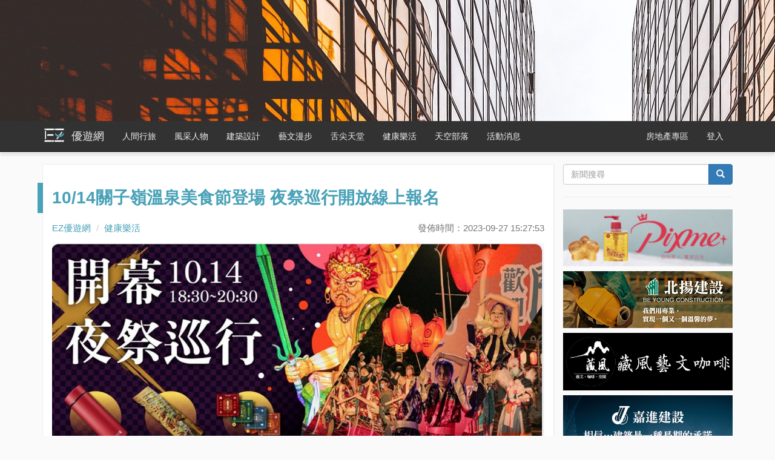

--- FILE ---
content_type: text/html; charset=UTF-8
request_url: https://uuez.com.tw/application/news/view?newsId=2476
body_size: 5545
content:
<!DOCTYPE html>
<html lang="zh-Hant-TW">
    <head>
        <meta charset="utf-8">
        <title>10/14關子嶺溫泉美食節登場 夜祭巡行開放線上報名 - 健康樂活 - EZ優遊網</title>
        <meta property="og:url" content="https://uuez.com.tw/application/news/view?newsId=2476">
<meta property="og:type" content="website">
<meta property="og:title" content="10/14關子嶺溫泉美食節登場 夜祭巡行開放線上報名">
<meta property="og:description" content="「2023臺南關子嶺溫泉美食節」今年邁入第19年，將於10月14日至11月12日登場。首波針對每年民眾電話詢問不斷、最受歡迎的開幕夜祭巡行體驗(包括大型花燈車、夜巡光傘、神靈燈籠、兒童舉燈、浴衣遊行、浮空光藝)，將於9月28日上午9點搶先開放網路報名，名額有限有興趣的民眾速上網報名！">
<meta property="og:image" content="https://uuez.com.tw/img/news/0f6c5744df329112.jpg">
<meta property="fb:app_id" content="2065053627108872">
<meta name="keywords" content="EZ優遊網, 優遊網, UUEZ, EZUU, 悠遊台灣新聞網, UUTW">
<meta name="google-site-verification" content="Ik4WeMzEutHOWSpIyzSmY0UvqU_NSL7VLDoy8tOR4XU">
<meta name="viewport" content="width=device-width, initial-scale=1.0">
<meta http-equiv="X-UA-Compatible" content="IE=edge">
        <!-- Le styles -->
        <link href="/css/bootstrap.min.css" media="screen" rel="stylesheet" type="text/css">
<link href="/css/style.css?v=20260120" media="screen" rel="stylesheet" type="text/css">
<link href="/vendor/font-awesome-4.7.0/css/font-awesome.min.css" media="screen" rel="stylesheet" type="text/css">
<link href="/img/ez-logo.ico" rel="shortcut icon" type="image/vnd.microsoft.icon">
        <!-- Scripts -->
        <script type="text/javascript" src="/js/jquery-1.12.4.min.js"></script>
<script type="text/javascript" src="/js/bootstrap.min.js"></script>
<script type="text/javascript" src="/js/script.js"></script>
<!--[if lt IE 9]><script type="text/javascript" src="/js/respond.min.js"></script><![endif]-->
<!--[if lt IE 9]><script type="text/javascript" src="/js/html5shiv.min.js"></script><![endif]-->		
		<style>
			@media (min-width: 992px) {
				.header {
					background-image: url('/img/header-background-image.jpg');
					padding-top: 200px;
				}
			}
			
			.fb-container {
				border: 1px solid #eee;
				border-left: 0;
				border-right: 0;
				margin: 20px 0;
				padding: 20px 0;
				overflow: hidden;
			}
			
			.sidebar-right {
				display: none;
			}
			
			@media (min-width: 768px) {
				.main {
					float: left;
					width: calc(100% - 295px);
				}
				
				.sidebar-right {
					display: block;
					float: right;
					width: 280px;
				}
			}
			
			.advertising+.advertising {
				margin-top: 8px;
			}
			
			.advertising img {
				width: 100%;
			}
			
			footer {
				margin-top: 40px;
				border-top: 1px solid #eee;
				padding: 20px 0;
				clear: both;
			}
		</style>
		
					<!-- Global site tag (gtag.js) - Google Analytics -->
			<script async src="https://www.googletagmanager.com/gtag/js?id=UA-114570860-1"></script>
			<script>
				window.dataLayer = window.dataLayer || [];
				function gtag() {
					dataLayer.push(arguments);
				}
				gtag('js', new Date());
				gtag('config', 'UA-114570860-1');
			</script>
		    </head>
    <body>
		<div class="header">
			<nav class="navbar navbar-inverse navbar-static-top" role="navigation">
				<div class="container">
					<div class="navbar-header">
						<button type="button" class="navbar-toggle" data-toggle="collapse" data-target=".navbar-collapse">
							<span class="icon-bar"></span>
							<span class="icon-bar"></span>
							<span class="icon-bar"></span>
						</button>
						<a class="navbar-brand text-nowrap" href="/">
							<h1>
								<img src="/img/ez-logo-white.svg" height="28" alt="EZ優遊網"> 優遊網
							</h1>
						</a>
					</div>
					<div class="collapse navbar-collapse">
						<ul class="nav&#x20;navbar-nav">
    <li>
        <a href="&#x2F;application&#x2F;news&#x2F;travel">人間行旅</a>
    </li>
    <li>
        <a href="&#x2F;application&#x2F;news&#x2F;closeup">風采人物</a>
    </li>
    <li>
        <a href="&#x2F;application&#x2F;news&#x2F;architecture">建築設計</a>
    </li>
    <li>
        <a href="&#x2F;application&#x2F;news&#x2F;arts">藝文漫步</a>
    </li>
    <li>
        <a href="&#x2F;application&#x2F;news&#x2F;gourmet">舌尖天堂</a>
    </li>
    <li>
        <a href="&#x2F;application&#x2F;news&#x2F;health">健康樂活</a>
    </li>
    <li>
        <a href="&#x2F;application&#x2F;news&#x2F;creation">天空部落</a>
    </li>
    <li>
        <a href="&#x2F;application&#x2F;news&#x2F;activity">活動消息</a>
    </li>
</ul>						
						<ul class="nav navbar-nav navbar-right">
															<li>
									<a href="/application/user/login">登入</a>
								</li>
													</ul>
						
						<ul class="nav&#x20;navbar-nav&#x20;navbar-right">
    <li>
        <a href="&#x2F;house&#x2F;index&#x2F;index">房地產專區</a>
    </li>
</ul>					</div>
				</div>
			</nav>
		</div>
		
        <div class="container">
			<div class="main">
				
	<style>
		.box+.box {
			margin-top: 20px;
		}
		.box a:not(.btn), 
		.box a:not(.btn):hover, 
		.box a:not(.btn):visited, 
		.box a:not(.btn):active {
			color: #48a1b7!important;
			text-decoration: none;
		}
		.box a:not(.btn):hover {
			color: #c36083!important;
			text-decoration: underline;
		}
		.box {
			background-color: #fff;
			border: 1px solid #eee;
			padding: 15px;
			-webkit-box-shadow: 1px 1px 1px #f2f2f2;
			box-shadow: 1px 1px 1px #f2f2f2;
		}
		.box .box-head {
			border-left: 9px solid #48a1b7;
			margin: 15px 0;
			margin-left: -24px;
			padding-left: 15px;
		}
		.box .box-head h1,
		.box .box-head h2, 
		.box .box-head h3, 
		.box .box-head h4 {
			margin: 0;
			padding: 10px 0;
			color: #48a1b7;
			font-size: 2em;
			font-weight: bold;
			text-align: justify;
			text-justify: inter-word;
		}
		.box .box-neck {
			margin: 15px 0;
			color: #777;
			font-size: 1.1em;
		}
		.box .box-neck .breadcrumb {
			background-color: transparent;
			padding: 0;
			margin: 0;
		}
		.box .box-neck .inline-group span+span:before {
			padding: 0 5px;
			color: #ccc;
			content: "/\00a0";
		}
		.box .box-body {
			margin: 15px 0;
		}
		.box .box-foot {
			border-top: 1px solid #eee;
			margin-top: 60px;
			padding-top: 15px;
		}
		.news-content {
			font-size: 1.15em;
			line-height: 1.5em;
			text-align: justify;
			text-justify: inter-word;
		}
		.news-content h2, 
		.news-content h3, 
		.news-content h4 {
			margin-top: 2em;
			color: #48a1b7;
			font-size: 1.25em;
			font-weight: bold;
		}
		.news-content ol,
		.news-content ul,
		.news-content p {
			margin-bottom: 1.25em;
		}
		.news-content li {
			margin-bottom: 0.5em;
		}
		.news-content figure.image, 
		.news-content figure.media {
			width: 100%;
			/* background: #f5f2f0; */
			margin: 0;
			margin-bottom: 2em;
			padding: 0;
		}
		.news-content figure.image > .figcontainer img, 
		.news-content figure.media > .figcontainer > iframe {
			width: 100%;
			margin: 0;
			padding: 0;
		}
		.news-content figure.image > figcaption, 
		.news-content figure.media > figcaption {
			margin: 0;
			padding: 6px 0;
			color: #777;
			font-size: 1em;
			text-align: center;
		}
		.news-content figure.image > figcaption:before, 
		.news-content figure.media > figcaption:before {
			padding-right: 4px;
			color: #c36083;
			content: "▲";
		}
		.news-content figure.image > .figcontainer {
			position: relative;
			/*height: 0;
			padding-bottom: 56.25%;*/ /* ratio 16:9 */
			overflow: hidden;
		}
		.news-content figure.image > .figcontainer img {
			/*position: absolute;
			margin: auto;
			top: 0;
			left: 0;
			right: 0;
			bottom: 0;*/
		}
		.news-content figure.media > .figcontainer {
			position: relative;
			padding-bottom: 56.25%;
			height: 0;
		}
		.news-content figure.media > .figcontainer > iframe {
			position: absolute;
			top: 0;
			left: 0;
			width: 100%;
			height: 100%;
		}
		.news-thumbnail {
			position: absolute;
			display: block;
			top: 0;
			right: 0;
			bottom: 0;
			left: 0;
		}
		.news-thumbnail img {
			position: absolute;
			left: 50%;
			transform: translateX(-50%);
			height: 100%;
		}
		.clear {
			clear: both;
		}
	</style>
	<div class="box">
		<div class="box-head">
			<h2>10/14關子嶺溫泉美食節登場 夜祭巡行開放線上報名</h2>
		</div>
		<div class="box-neck">
			<ul class="breadcrumb inline-block">
				<li><a href="/">EZ優遊網</a></li>
				<li><a href="#">健康樂活</a></li>
			</ul>
			<span class="inline-group pull-right">
				<span>發佈時間：2023-09-27 15:27:53</span>
				<!--
					<span>瀏覽人次：2126</span>
				-->
			</span>
			<div class="clear"></div>
		</div>
		<div class="box-body">
			<div class="news-content">
									<figure class="image mce-non-editable news-image"> <div class="figcontainer"><picture> <source srcset="/img/news/0f6c5744df329112@540.jpg" type="image/jpeg" media="(max-width: 576px)" /> <source srcset="/img/news/0f6c5744df329112@720.jpg" type="image/jpeg" media="(max-width: 768px)" /> <source srcset="/img/news/0f6c5744df329112@960.jpg" type="image/jpeg" media="(max-width: 992px)" /> <source srcset="/img/news/0f6c5744df329112@1140.jpg" type="image/jpeg" media="(max-width: 1200px)" /> <source srcset="/img/news/0f6c5744df329112@1380.jpg" type="image/jpeg" media="(max-width: 1440px)" /> <img src="../../img/news/0f6c5744df329112.jpg" alt="" /> </picture></div> <figcaption class="mce-editable"></figcaption> </figure> <p>「2023臺南關子嶺溫泉美食節」今年邁入第19年，將於10月14日至11月12日登場。首波針對每年民眾電話詢問不斷、最受歡迎的開幕夜祭巡行體驗(包括大型花燈車、夜巡光傘、神靈燈籠、兒童舉燈、浴衣遊行、浮空光藝)，將於9月28日上午9點搶先開放網路報名，名額有限有興趣的民眾速上網報名！</p> <figure class="image mce-non-editable news-image"> <div class="figcontainer"><picture> <source srcset="/img/news/0f6c574a82cac238@540.jpg" type="image/jpeg" media="(max-width: 576px)" /> <source srcset="/img/news/0f6c574a82cac238@720.jpg" type="image/jpeg" media="(max-width: 768px)" /> <img src="../../img/news/0f6c574a82cac238.jpg" alt="" /> </picture></div> <figcaption class="mce-editable">不動明王+祭典燈車</figcaption> </figure> <p>關子嶺是擁有全臺享負盛名的唯一天然泥漿溫泉；關子嶺夜祭巡行即將邁入第8年，是每年關子嶺溫泉美食節必參加的主要活動。9月28日上午9點限量開放開幕當日(10/14)夜祭巡行體驗，包括大型祭典燈車、夜巡光傘、神靈燈籠、兒童舉燈、浴衣遊行、浮空光藝等6項，報名成功並於當日完成夜祭巡行者，將可獲得活動專屬的文創商品。</p> <figure class="image mce-non-editable news-image"> <div class="figcontainer"><picture> <source srcset="/img/news/0f6c574c98b7c812@540.jpg" type="image/jpeg" media="(max-width: 576px)" /> <source srcset="/img/news/0f6c574c98b7c812@720.jpg" type="image/jpeg" media="(max-width: 768px)" /> <img src="../../img/news/0f6c574c98b7c812.jpg" alt="" /> </picture></div> <figcaption class="mce-editable"></figcaption> </figure> <p>此外，今年參與「不動明王」大型祭典燈車體驗的民眾，特別加碼贈送限量「咖啡保溫瓶」及「關嶺上河圖」巡行毛巾，歡迎有興趣的民眾線上預約報名參加，千萬不要錯過。</p> <figure class="image mce-non-editable news-image"> <div class="figcontainer"><picture> <source srcset="/img/news/0f6c574e44b05ddb@540.jpg" type="image/jpeg" media="(max-width: 576px)" /> <source srcset="/img/news/0f6c574e44b05ddb@720.jpg" type="image/jpeg" media="(max-width: 768px)" /> <img src="../../img/news/0f6c574e44b05ddb.jpg" alt="" /> </picture></div> <figcaption class="mce-editable">泥好運上上籤</figcaption> </figure> <p>活動官網https://www.hello-gzl.com/</p> <p>夜巡體驗報名網址https://reurl.cc/q0ZKVq<br /> (大型祭典燈車、夜巡光傘、神靈燈籠、兒童舉燈、浴衣巡行、浮空光藝)</p> <figure class="image mce-non-editable news-image"> <div class="figcontainer"><picture> <source srcset="/img/news/0f6c5758b6df0b5c@540.jpg" type="image/jpeg" media="(max-width: 576px)" /> <source srcset="/img/news/0f6c5758b6df0b5c@720.jpg" type="image/jpeg" media="(max-width: 768px)" /> <img src="../../img/news/0f6c5758b6df0b5c.jpg" alt="" /> </picture></div> <figcaption class="mce-editable"></figcaption> </figure>							</div>
		</div>
		<div class="box-foot">
			<iframe src="https://www.facebook.com/plugins/like.php?href=https%3A%2F%2Fuuez.com.tw%2F%2Fapplication%2Fnews%2Fview%3FnewsId%3D2476&width=160&layout=button_count&action=like&size=large&show_faces=false&share=true&height=35&appId" width="160" height="30" style="border:none;overflow:hidden" scrolling="no" frameborder="0" allowTransparency="true"></iframe>
			<div class="pull-right">
				<a role="button" class="btn btn-sm btn-default" onclick="window.history.back()">
					<span class="glyphicon glyphicon-chevron-left hidden-xs"></span> 上一頁
				</a>
				<a role="button" class="btn btn-sm btn-default" href="/">
					<span class="glyphicon glyphicon-home hidden-xs"></span> 首頁
				</a>
			</div>
			<div class="clear"></div>
		</div>
	</div>
	<div class="box">
		<div class="box-head">
			<h3>相關新聞</h3>
		</div>
		<div class="row">
							<div class="col-md-4">
					<div style="padding: 4px; border: 1px solid #ddd; border-radius: 4px;">
						<div class="ratio ratio-3-2">
							<a class="news-thumbnail" style="background: #333" href="/application/news/view?newsId=2612">
																<img src="/img/news/100f892e15b684ec@540.jpg" alt="">
							</a>
						</div>
						<div class="caption" style="padding: 0; padding-top: 6px">
							<h4 style="font-size: 16px; margin: 0">
								<a class="text-ellipsis text-ellipsis-2 text-justify" href="/application/news/view?newsId=2612">
									2026龍崎光節—空山祭即將登場｜《山林呼喚》體驗冬日的光影魅力								</a>
							</h4>
						</div>
					</div>
				</div>
							<div class="col-md-4">
					<div style="padding: 4px; border: 1px solid #ddd; border-radius: 4px;">
						<div class="ratio ratio-3-2">
							<a class="news-thumbnail" style="background: #333" href="/application/news/view?newsId=2609">
																<img src="/img/news/100beae4154a8e39@540.jpg" alt="">
							</a>
						</div>
						<div class="caption" style="padding: 0; padding-top: 6px">
							<h4 style="font-size: 16px; margin: 0">
								<a class="text-ellipsis text-ellipsis-2 text-justify" href="/application/news/view?newsId=2609">
									創齡共享 藝啟新章．和通藝愛幸福傳｜偏鄉展現跨世代藝術能量								</a>
							</h4>
						</div>
					</div>
				</div>
							<div class="col-md-4">
					<div style="padding: 4px; border: 1px solid #ddd; border-radius: 4px;">
						<div class="ratio ratio-3-2">
							<a class="news-thumbnail" style="background: #333" href="/application/news/view?newsId=2625">
																<img src="/img/news/101555676f215b20@540.jpg" alt="">
							</a>
						</div>
						<div class="caption" style="padding: 0; padding-top: 6px">
							<h4 style="font-size: 16px; margin: 0">
								<a class="text-ellipsis text-ellipsis-2 text-justify" href="/application/news/view?newsId=2625">
									瘦瘦針＋CGM－控糖.減重.護心腎｜奇美醫院打造糖尿病照護新模式								</a>
							</h4>
						</div>
					</div>
				</div>
					</div>
	</div>
	<div class="box">
		<div class="fb-comments" data-href="https://uuez.com.tw/application/news/view?newsId=2476" data-width="100%" data-numposts="5"></div>
		<script type="text/javascript">
			(function(d, s, id) {
			  var js, fjs = d.getElementsByTagName(s)[0];
			  if (d.getElementById(id)) return;
			  js = d.createElement(s); js.id = id;
			  js.src = 'https://connect.facebook.net/zh_TW/sdk.js#xfbml=1&version=v3.0&appId=943330789107303&autoLogAppEvents=1';
			  fjs.parentNode.insertBefore(js, fjs);
			}(document, 'script', 'facebook-jssdk'));
		</script>
	</div>
	<script type="text/javascript">
		jQuery('figcaption').filter(function() {
			var jqFigcaption = jQuery(this);
			if (jqFigcaption.text()) {
				// Nothing to do here.
			} else {
				jqFigcaption.remove();
			}
		});
	</script>
			</div>
			<div class="sidebar-right">
				<form role="search" method="get" action="/application/news/search">
					<div class="form-group">
						<div class="input-group">
							<input type="text" class="form-control" name="search" id="search" value="" autocomplete="off" required="required" placeholder="新聞搜尋" />
							<span class="input-group-btn">
								<button class="btn btn-primary" type="submit">
									<span class="glyphicon glyphicon-search" aria-label="搜尋"></span>
								</button>
							</span>
						</div>
					</div>
				</form>
				
				<hr>
				
								
									<div class="advertising">
						<a href="http://www.hocoya.com.tw/" title="hocoya 浩稘環保生活館" target="_blank">
							<img src="/img/ads/0036bd897163a594.jpg">
						</a>
					</div>
									<div class="advertising">
						<a href="http://www.be-young.com.tw/" title="北揚建設" target="_blank">
							<img src="/img/ads/021e05ec3b322ba0.gif">
						</a>
					</div>
									<div class="advertising">
						<a href="https://zh-tw.facebook.com/TsangFongCoffee/" title="藏風藝文咖啡" target="_blank">
							<img src="/img/ads/021e445fa35e394c.png">
						</a>
					</div>
									<div class="advertising">
						<a href="http://jiachin.com.tw/" title="嘉進建設" target="_blank">
							<img src="/img/ads/022deeee82bd10c0.jpg">
						</a>
					</div>
								
				<iframe src="https://www.facebook.com/plugins/page.php?href=https%3A%2F%2Fwww.facebook.com%2Fuuez2018&tabs=timeline&width=280&height=500&small_header=false&adapt_container_width=true&hide_cover=false&show_facepile=true&appId" width="280" height="500" class="fb-container" scrolling="no" frameborder="0" allowTransparency="true"></iframe>
				
							</div>
        </div>
		
		<div class="container">
			<footer>
				&copy; 2026 by UUEZ. All rights reserved.
			</footer>
		</div>
		
            </body>
</html>


--- FILE ---
content_type: text/css
request_url: https://uuez.com.tw/css/style.css?v=20260120
body_size: 4593
content:
body {
	background-color: #fafafa;
	color: #333;
	font-family: "Helvetica", "Arial", "LiHei Pro", "Microsoft JhengHei", "PMingLiU", "sans-serif";
	font-size: 14px;
	line-height: 1.4em;
}

h1, h2, h3, h4, h5, h6, th, dt, nav li {
	font-weight: 500;
}

textarea {
	resize: vertical;
}

.navbar-brand {
	display: inline-block;
	margin: 0;
	white-space: nowrap;
}

.navbar-brand h1 {
	display: inline;
	margin: 0;
	font-size: 1em;
}

.navbar-brand img {
    display: inline;
    margin-right: 4px;
    margin-top: -6px;
}

.navbar-inverse {
	background-color: #323232;
	box-shadow: 0 5px 5px 0 rgba(0, 0, 0, .1);
}

.header .navbar-brand,
.header li a {
	color: #eee!important;
}

.header li a:hover {
	color: #f2f2f2;
}

.header li.active a {
	color: #f2f2f2;
	background-color: rgba(0, 0, 0, 0.85);
	border-bottom: 4px solid #48a1b7;
	margin-bottom: -1px;
	padding-bottom: 7px;
}

@media (min-width: 768px) {
	.header li.active a {
		padding-bottom: 12px;
	}
}

.navbar-right {
	margin-right: 0;
}

.table {
	display: table!important;
}

.block {
	display: block!important;
}

.inline {
	display: inline!important;
}

.inline-block {
	display: inline-block!important;
}

.none {
	display: none;
}

.static {
	position: static!important;
}

.relative {
	position: relative!important;
}

.absolute {
	position: absolute!important;
}

.fill-width {
	width: 100%;
}

.fill-height: {
	height: 100%;
}

.disabled {
	background-color: #eee;
	cursor: no-drop;
}

.clickable, *[onclick] {
	cursor: pointer;
}

.bg-success {
	color: #fff;
	background-color: #5cb85c;
}
.bg-info {
	color: #fff;
	background-color: #5bc0de;
}
.bg-warning {
	color: #fff;
	background-color: #f0ad4e;
}
.bg-danger {
	color: #fff;
	background-color: #d9534f;
}
.bg-muted {
	color: #868e96;
	background-color: #eee;
}

.text-success {
	color: #5cb85c;
}
.text-info {
	color: #5bc0de;
}
.text-warning {
	color: #f0ad4e;
}
.text-danger {
	color: #d9534f;
}
.text-muted {
	color: #868e96;
}

.select-inline {
	display: inline-block;
	padding-left: 0;
	padding-right: 0;
	width: auto;
}

table.table>thead>tr>td,
table.table>thead>tr>th,
table.table>tbody>tr>td,
table.table>tbody>tr>th {
	vertical-align: middle;
}

table.table>thead>tr>td.text-top,
table.table>thead>tr>th.text-top,
table.table>tbody>tr>td.text-top,
table.table>tbody>tr>th.text-top {
	vertical-align: text-top;
}

table.table>thead>tr>td.text-bottom,
table.table>thead>tr>th.text-bottom,
table.table>tbody>tr>td.text-bottom,
table.table>tbody>tr>th.text-bottom {
	vertical-align: text-bottom;
}

article>h2 {
	padding-bottom: 0.5em;
	margin-bottom: 0.5em;
	font-weight: bold;
}

section>p {
	font-size: 1.2em;
	line-height: 2em;
	text-indent: 2em;
	margin-bottom: 1.5em;
}

.nav.nav-pills.nav-vertical>li {
	float: none;
}

.checkbox-group .checkbox-inline,
.radio-group .radio-inline {
	margin: 6px 0;
	margin-right: 10px;
}

legend button.btn, 
legend a.btn {
	margin-top: 15px;
}

.ui-autocomplete {
    max-height: 240px;
    overflow-y: auto;
    overflow-x: hidden;
}

.ratio {
	position: relative;
	width: 100%;
	height: 100%;
	overflow: hidden;
}
.ratio-2-3 {
	padding-top: 150%;
}
.ratio-1-1 {
	padding-top: 100%;
}
.ratio-4-3 {
	padding-top: 75%;
}
.ratio-3-2 {
	padding-top: 66%;
}
.ratio-2-1 {
	padding-top: 50%;
}
.ratio-3-1 {
	padding-top: 33%;
}

.text-justify {
	text-align: justify;
	text-justify: inter-word;
}

.text-ellipsis {
	display: block;
	line-height: 1.4em;
	overflow: hidden;
	position: relative;
}
.text-ellipsis:after {
	position: absolute;
	right: 0;
	bottom: 0;
	padding: 0 5px 0 20px;
	background: white;
	background: -webkit-linear-gradient(90deg, transparent, white, white);
	background: -moz-linear-gradient(90deg, transparent, white, white);
	background: -o-linear-gradient(90deg, transparent, white, white);
	background: linear-gradient(90deg, transparent, white, white);
	content: "...";
}
.text-ellipsis-1 {
	height: 1.4em;
}
.text-ellipsis-2 {
	height: 2.8em;
}
.text-ellipsis-3 {
	height: 4.2em;
}
.text-ellipsis-4 {
	height: 5.6em;
}
.text-ellipsis-5 {
	height: 7.0em;
}

.text-sm {
	font-size: small;
	line-height: 1.4em;
}
.text-md {
	font-size: medium;
	line-height: 1.4em;
}
.text-lg {
	font-size: large;
	line-height: 1.4em;
}

.wrap-content {
	width: 12px;
}

.required:after {
	color: red;
	content: '*';
	margin-left: 4px;
}

.border-radius-4 {
	border-radius: 4px;
}
.border-radius-6 {
	border-radius: 6px;
}
.padding-15 {
	padding: 15px;
}

.modal-content {
	background-color: transparent;
}
.modal-header:not([class*='bg-']), 
.modal-body:not([class*='bg-']), 
.modal-footer:not([class*='bg-']) {
	background-color: white;
}
.modal-header {
	border-radius: 6px 6px 0 0;
}
.modal-footer {
	border-radius: 0 0 6px 6px;
}


--- FILE ---
content_type: image/svg+xml
request_url: https://uuez.com.tw/img/ez-logo-white.svg
body_size: 4185
content:
<?xml version="1.0" encoding="utf-8"?>
<!-- Generator: Adobe Illustrator 19.0.0, SVG Export Plug-In . SVG Version: 6.00 Build 0)  -->
<svg version="1.1" id="圖層_1" xmlns="http://www.w3.org/2000/svg" xmlns:xlink="http://www.w3.org/1999/xlink" x="0px" y="0px"
	 viewBox="0 0 373.8 265.6" style="enable-background:new 0 0 373.8 265.6;" xml:space="preserve">
<style type="text/css">
	.st0{fill:#FFFFFF;}
	.st1{fill:#4CA1B7;}
</style>
<g id="XMLID_379_">
	<path id="XMLID_389_" class="st0" d="M54.1,67.4l-8.2,0.9l-0.5,130.2l9.4-1.1c2.2-0.3,3.9-1.8,3.9-3.7l0.4-122.6
		C59.2,68.9,56.8,67.1,54.1,67.4z"/>
	<path id="XMLID_392_" class="st0" d="M42.4,68.8c-2.2,0.3-3.9,1.8-3.9,3.7l-0.4,122.6c0,2.3,2.4,4,5.1,3.7l0.5-130.2L42.4,68.8z"/>
</g>
<path id="XMLID_373_" class="st0" d="M196.1,216.3c-0.7,0.4-1.3,1.2-1.8,2.2c-0.4,1-0.8,2.3-1.1,3.8c-0.3,1.5-0.4,3.4-0.4,5.6
	c0,2,0.1,3.8,0.4,5.3c0.3,1.5,0.6,2.7,1.1,3.7c0.4,0.9,1,1.6,1.8,2.1c0.5,0.3,92.4,0.2,92.4,0.2l6,0l17.3-22.7L196.1,216.3z"/>
<path id="XMLID_372_" class="st0" d="M342.8,218.4c-0.4-0.9-1-1.6-1.8-2.1l-25.3,0l-17.3,22.7l42.6-0.1c0,0,1.3-1.2,1.8-2.2
	c0.4-1,0.8-2.3,1.1-3.8c0.3-1.5,0.4-3.4,0.4-5.6c0-2-0.1-3.8-0.4-5.3C343.6,220.6,343.3,219.4,342.8,218.4z"/>
<path id="XMLID_371_" class="st0" d="M195.7,34.3c-0.7,0.4-1.3,1.2-1.8,2.2c-0.4,1-0.8,2.3-1.1,3.8c-0.3,1.5-0.4,3.4-0.4,5.6
	c0,2,0.1,3.8,0.4,5.3c0.3,1.5,0.6,2.7,1.1,3.7c0.4,0.9,1.2,1.8,1.9,2.2c0.1,0,0,0,5.6,0l17.3-22.7L195.7,34.3z"/>
<path id="XMLID_370_" class="st0" d="M289.3,57.1l51.6-0.1c0,0,1.3-1.2,1.8-2.2c0.4-1,0.8-2.3,1.1-3.8c0.3-1.5,0.4-3.4,0.4-5.6
	c0-2-0.1-3.8-0.4-5.3c-0.3-1.5-0.6-2.7-1.1-3.7c-0.4-0.9-1-1.6-1.8-2.1l-117.9-0.1l-17.3,22.8C228.6,57.2,289.3,57.1,289.3,57.1z"/>
<g id="XMLID_368_">
	<path id="XMLID_374_" class="st0" d="M245.4,159.3l-21,28c0,0,0.1,1.6,0.5,2.4c0.3,0.5,0.7,1.1,1.2,1.7l23.4-30.7
		C248,160.2,246.7,159.8,245.4,159.3z"/>
	<path id="XMLID_377_" class="st0" d="M251.4,161.4l-24,31.6c0.8,0.9,1.8,1.8,3.1,2.7c1.4,1,2.7,1.9,3.9,2.4
		c1.2,0.6,2.3,0.9,3.2,1.1c0.9,0.2,1.7,0.1,2.4-0.2l25.7-34.1C260.9,164,256.1,162.9,251.4,161.4z"/>
</g>
<g id="XMLID_378_">
	<path id="XMLID_384_" class="st0" d="M269.4,134.4l40.8-53.6c-0.9-0.4-1.8-0.7-2.5-0.8c-0.9-0.2-1.7-0.1-2.4,0.2
		c-0.3,0.1-25.9,34-41,54.1c1.5,0.3,3.1,0.6,4.7,0.8l0,0c0,0,0,0,0,0L269.4,134.4z"/>
	<path id="XMLID_387_" class="st0" d="M320.3,89.5c-0.4-0.9-1.1-1.8-2-2.8c-0.9-1-2.1-2.1-3.6-3.2c-0.8-0.6-1.6-1.1-2.3-1.5
		l-38.9,50.5l-1.8,2.4c5.3,0.7,11.2,0.3,16.4-0.1l32.7-42.7C321,91.2,320.8,90.3,320.3,89.5z"/>
</g>
<path id="XMLID_364_" class="st1" d="M204,126.1c8.1,14.5,20.5,25.1,34.8,31.7c1.1,0.5,2.2,1,3.4,1.4c0.6,0.2,1.1,0.5,1.7,0.7
	c3.9,1.5,8,2.7,12.1,3.6c33.8,7.4,72-5.3,87.9-40.2c1.4-3.2,0.1-11.6,0.1-15.2c0-1.8-0.4-4.9-0.6-7.8c-0.1-1.7-2-2.3-2.8-0.9
	c-14.2,24.4-40.3,36-66.5,35.8c-4.5,0-9-0.4-13.5-1.2c-0.6-0.1-1.3-0.2-1.9-0.3c-1.3-0.2-2.6-0.5-3.9-0.8
	c-18.8-4.4-36.1-15.1-47.3-31.8c-0.9-1.3-2.7-0.6-2.8,1.1"/>
<g id="XMLID_401_">
	<path id="XMLID_402_" class="st0" d="M135.4,144.7l37.8,0c1.4,0,2.8-0.7,3.3-1.9c0-0.1,0.1-0.2,0.1-0.3c0.3-1,0.6-2.3,0.9-3.8
		c0.2-1.5,0.3-3.4,0.3-5.6c0-2-0.1-3.8-0.3-5.3c-0.2-1.5-0.5-2.8-0.8-3.7c0,0,0,0,0,0c-0.5-1.3-1.8-2.1-3.4-2.1l-87-0.3
		c-1.3,0-2.6,0.6-3.2,1.7L73.3,140c-1.2,2,0.5,4.5,3.2,4.5C97,144.6,135.4,144.7,135.4,144.7z"/>
</g>
<path id="XMLID_366_" class="st0" d="M37.2,33.8c-0.7,0.4-1.3,1.2-1.8,2.2c-0.4,1-0.8,2.3-1.1,3.8c-0.3,1.5-0.4,3.4-0.4,5.6
	c0,2,0.1,3.8,0.4,5.3c0.3,1.5,0.6,2.7,1.1,3.7c0.4,0.9,1.2,1.8,1.9,2.2c0.1,0,0,0,5.6,0l17.3-22.7L37.2,33.8z"/>
<path id="XMLID_363_" class="st0" d="M130.8,56.6l51.6-0.1c0,0,1.3-1.2,1.8-2.2c0.4-1,0.8-2.3,1.1-3.8c0.3-1.5,0.4-3.4,0.4-5.6
	c0-2-0.1-3.8-0.4-5.3c-0.3-1.5-0.6-2.7-1.1-3.7c-0.4-0.9-1-1.6-1.8-2.1L64.4,33.8L47.1,56.6C70.1,56.7,130.8,56.6,130.8,56.6z"/>
<path id="XMLID_381_" class="st0" d="M36.6,216.3c-0.7,0.4-1.3,1.2-1.8,2.2c-0.4,1-0.8,2.3-1.1,3.8c-0.3,1.5-0.4,3.4-0.4,5.6
	c0,2,0.1,3.8,0.4,5.3c0.3,1.5,0.6,2.7,1.1,3.7c0.4,0.9,1,1.6,1.8,2.1c0.5,0.3,92.4,0.2,92.4,0.2l6,0l17.3-22.7L36.6,216.3z"/>
<path id="XMLID_380_" class="st0" d="M183.3,218.4c-0.4-0.9-1-1.6-1.8-2.1l-25.3,0L139,239.1l42.6-0.1c0,0,1.3-1.2,1.8-2.2
	c0.4-1,0.8-2.3,1.1-3.8c0.3-1.5,0.4-3.4,0.4-5.6c0-2-0.1-3.8-0.4-5.3C184.1,220.6,183.8,219.4,183.3,218.4z"/>
</svg>


--- FILE ---
content_type: application/javascript
request_url: https://uuez.com.tw/js/script.js
body_size: 2308
content:
jQuery.fn.extend({
	combobox: function(sourceData) {
		this.each(function() {
			var jqElement = jQuery(this);
			
			var input = document.createElement('input');
			input.type = 'hidden';
			input.name = jqElement.data('name');
			jqElement.after(input);
			
			jqElement.autocomplete({
				source: sourceData,
				minLength: 0,
				autoFocus: true,
				change: function(event, ui) {
					if (ui.item == null && jqElement.data('remove-if-invalid') == true) {
						input.value = this.value = '';
					} else {
						if (ui.item.id) {
							input.value = ui.item.id;
						} else {
							input.value = this.value;
						}
					}
				},
			});
			
			jQuery('.combobox-toggle[data-target="#' + jqElement.attr('id') + '"]').click(function() {
				jqElement.autocomplete('search', '');
				jqElement.focus();
			});
		});
	},
	cascading: function() {
		this.each(function() {
			function init(jqElement, jqFromElement) {
				var data = {};
				if (jqFromElement !== undefined) {
					data[jqFromElement.data('value')] = jqFromElement.val();
				} else {
					// Nothing to do here.
				}
				jQuery.ajax({
					url: jqElement.data('url'),
					data: data,
					success: function(response) {
						jqElement.empty();
						for (var i = 0, value = jqElement.data('value'), text = jqElement.data('text'); i < response.length; i++) {
							var option = document.createElement('option');
							option.value = response[i][value];
							option.innerHTML = response[i][text];
							jqElement.append(option);
						}
						
						var defaultValue = jqElement.data('default');
						if (defaultValue) {
							var values = [];
							jqElement.find('option').each(function() { values.push(this.value) });

							if (values.indexOf(String(defaultValue)) > -1) {
								jqElement.val(defaultValue);
							} else {
								// Nothing to do here.
							}
						} else {
							// Nothing to do here.
						}
						
						
						var target = jqElement.data('target');
						if (target !== undefined) {
							jqElement.change(function() {
								init(jQuery(target), jqElement);
							});
						} else {
							// Nothing to do here.
						}
						jqElement.change();
					},
					error: function(jqXHR, textStatus, errorThrown) {
						window.alert(textStatus + ' ' + errorThrown);
					},
				});
			}
			init(jQuery(this));
		});
	}
});
